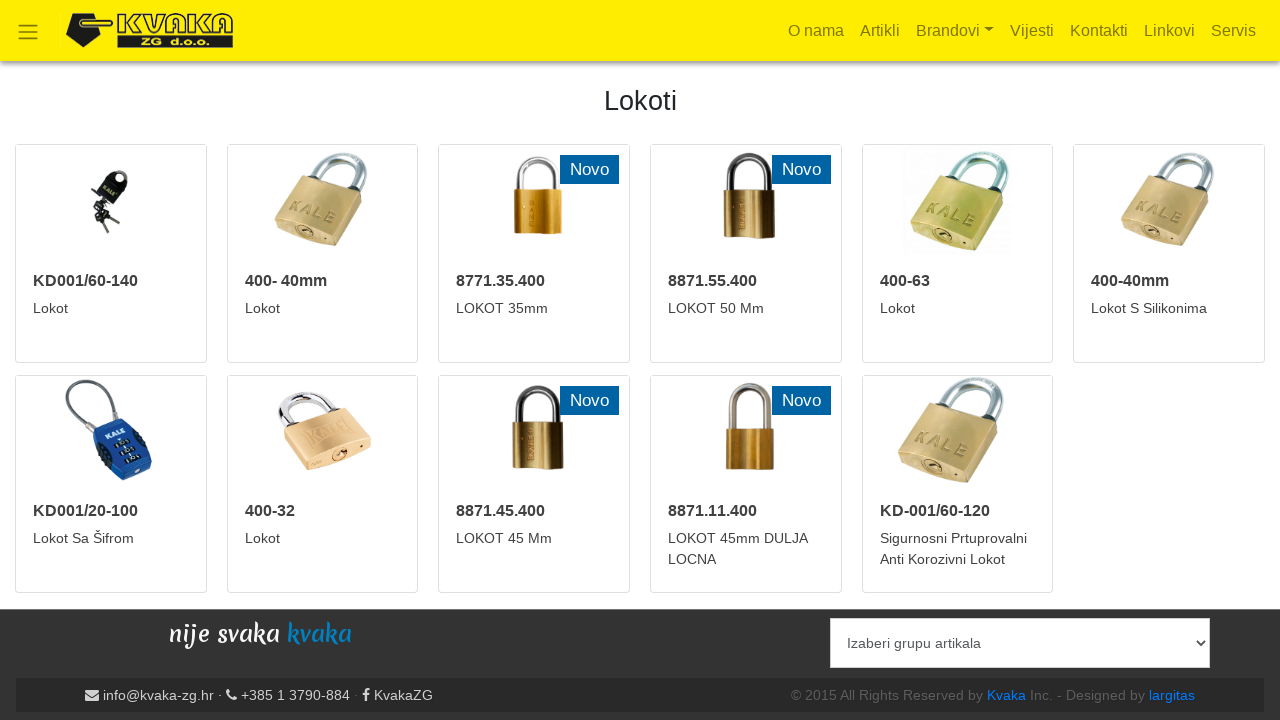

--- FILE ---
content_type: text/html; charset=UTF-8
request_url: https://kvaka-zg.hr/web/proizvodi2.php?tip=grupa&id=3
body_size: 30611
content:

<!doctype html>
<html lang="en">
  <head><meta http-equiv="Content-Type" content="text/html; charset=utf-8">
    
    <meta name="viewport" content="width=device-width, initial-scale=1, shrink-to-fit=no">
    <meta name="description" content="">
    <title>Kvaka</title>

<link href="css/bootstrap.min.css" rel="stylesheet">
<script src="js/jquery-3.4.1.min.js"></script>
<script src="js/jquery-migrate-1.4.1.js"></script>	  
<script src="js/bootstrap.min.js"></script>
<link href="https://fonts.googleapis.com/css?family=Merienda+One" rel="stylesheet">	  
<link rel="stylesheet" href="https://stackpath.bootstrapcdn.com/font-awesome/4.7.0/css/font-awesome.min.css" />
	<!--
    <script src="js/novi-jquery.easing.min.js"></script>
	
    <link href="css/novi-animate.min.css" rel="stylesheet">
	-->


<style>

.search-sec{
    padding: 2rem;
	z-index: 10 !important;
}
.search-slt{
    display: block;
    width: 100%;
    font-size: 0.875rem;
    line-height: 1.5;
    color: #55595c;
    background-color: #fff;
    background-image: none;
    border: 1px solid #ccc;
    height: calc(3rem + 2px) !important;
    border-radius:0;
}
.wrn-btn{
    width: 100%;
    font-size: 16px;
    font-weight: 400;
    text-transform: capitalize;
    height: calc(3rem + 2px) !important;
    border-radius:0;
}
@media (min-width: 992px){
    .search-sec{
        position: relative;
        top: -114px;
        background: rgba(26, 70, 104, 0.51);
    }
}

@media (max-width: 992px){
    .search-sec{
        background: #1A4668;
    }
}	

	

#wrapper{padding: 70px 15px 15px 15px;}
.navbar-expand-lg .navbar-nav.side-nav{flex-direction: column;}
.header-top{box-shadow: 0 3px 5px rgba(0,0,0,.4)}
.leftmenutrigger{display: none}
@media(min-width:992px) {
.leftmenutrigger{display: block;display: block;margin: 7px 20px 4px 0;cursor: pointer;}
#wrapper{padding: 70px 15px 15px 15px; }
.navbar-nav.side-nav.open {left:0;}
.navbar-nav.side-nav{background: #585f66;box-shadow: 2px 1px 2px rgba(0,0,0,.1);position:fixed;top:62px;flex-direction: column!important;left:-220px;width:200px;overflow-y:auto;bottom:0;overflow-x:hidden;padding-bottom:40px}
}
.animate{-webkit-transition:all .3s ease-in-out;-moz-transition:all .3s ease-in-out;-o-transition:all .3s ease-in-out;-ms-transition:all .3s ease-in-out;transition:all .3s ease-in-out}
@media(max-width:991px) {
	.side-nav {display: none;} }



	
	
#myCarousel .carousel-item .mask{
	position: absolute;
	top: 50%;
	left: 50%;
	min-width: 98%;
	transform: translate(-50%, -50%);
	color: rgb(255, 255, 255); /*white text*/
	font-weight: normal;

}
#myCarousel h4{
	font-size:40px;
	margin-bottom:15px;
	color:#FFFFFF;
	line-height:100%;
	letter-spacing:0.5px;
	font-weight:600;
}
#myCarousel p{
	font-size:18px;
	margin-bottom:15px;
	color:#f8f8f8;
}
#myCarousel .carousel-item a{background:#1A4668; font-size:14px; color:#FFF; padding:13px 32px; display:inline-block; }
#myCarousel .carousel-item a:hover{background:#394fa2; text-decoration:none;  }

#myCarousel .carousel-item h4{-webkit-animation-name:fadeInLeft; animation-name:fadeInLeft;
text-shadow: 1px 1px 2px #000000;
} 
#myCarousel .carousel-item p{-webkit-animation-name:slideInRight; animation-name:slideInRight;
text-shadow: 1px 1px 2px #000000;		
} 
#myCarousel .carousel-item .tekst{-webkit-animation-name:slideInRight; animation-name:slideInRight;
text-shadow: 1px 1px 2px #000000;		
}	
#myCarousel .carousel-item a{-webkit-animation-name:fadeInUp; animation-name:fadeInUp;}
#myCarousel .carousel-item .mask img{-webkit-animation-name:slideInRight; animation-name:slideInRight; display:block; height:auto; max-width:100%;}
#myCarousel .carousel-item .mask .tekst{-webkit-animation-name:slideInRight; animation-name:slideInRight; display:block; height:auto; max-width:100%;}
	
#myCarousel h4, #myCarousel p, #myCarousel a, #myCarousel .carousel-item .mask img, #myCarousel .carousel-item .mask .tekst{-webkit-animation-duration: 1s;
    animation-duration: 1.2s;
    -webkit-animation-fill-mode: both;
    animation-fill-mode: both;
}

#myCarousel .container { 	 }
#myCarousel .carousel-item { height:100%; min-height:800px; }
#myCarousel { position:relative; z-index:1; 
	 /* background: rgba(0,0,0,.6); */
}

.carousel-control-next, .carousel-control-prev { height:40px; width:40px; padding:12px; top:50%; bottom:auto; transform:translateY(-50%); background-color: #f47735; }

.carousel-item {
    position: relative;
    display: none;
    -webkit-box-align: center;
    -ms-flex-align: center;
    align-items: center;
    width: 100%;
    transition: -webkit-transform .6s ease;
    transition: transform .6s ease;
    transition: transform .6s ease,-webkit-transform .6s ease;
    -webkit-backface-visibility: hidden;
    backface-visibility: hidden;

	text-align: center;
}
.carousel-fade .carousel-item {
	opacity: 0;
	-webkit-transition-duration: .6s;
	transition-duration: .6s;
	-webkit-transition-property: opacity;
	transition-property: opacity
}
.carousel-fade .carousel-item-next.carousel-item-left, .carousel-fade .carousel-item-prev.carousel-item-right, .carousel-fade .carousel-item.active {
	opacity: 1
}
.carousel-fade .carousel-item-left.active, .carousel-fade .carousel-item-right.active {
	opacity: 0
}
.carousel-fade .carousel-item-left.active, .carousel-fade .carousel-item-next, .carousel-fade .carousel-item-prev, .carousel-fade .carousel-item-prev.active, .carousel-fade .carousel-item.active {
	-webkit-transform: translateX(0);
	-ms-transform: translateX(0);
	transform: translateX(0)
}
@supports (transform-style:preserve-3d) {
	.carousel-fade .carousel-item-left.active, .carousel-fade .carousel-item-next, .carousel-fade .carousel-item-prev, .carousel-fade .carousel-item-prev.active, .carousel-fade .carousel-item.active {
	-webkit-transform:translate3d(0, 0, 0);
	transform:translate3d(0, 0, 0)
	}
}
.carousel-fade .carousel-item-left.active, .carousel-fade .carousel-item-next, .carousel-fade .carousel-item-prev, .carousel-fade .carousel-item-prev.active, .carousel-fade .carousel-item.active {
    -webkit-transform: translate3d(0,0,0);
    transform: translate3d(0,0,0);
}


 
@-webkit-keyframes fadeInLeft {
  from {
    opacity: 0;
    -webkit-transform: translate3d(-100%, 0, 0);
    transform: translate3d(-100%, 0, 0);
  }

  to {
    opacity: 1;
    -webkit-transform: translate3d(0, 0, 0);
    transform: translate3d(0, 0, 0);
  }
}

@keyframes fadeInLeft {
  from {
    opacity: 0;
    -webkit-transform: translate3d(-100%, 0, 0);
    transform: translate3d(-100%, 0, 0);
  }

  to {
    opacity: 1;
    -webkit-transform: translate3d(0, 0, 0);
    transform: translate3d(0, 0, 0);
  }
}

.fadeInLeft {
  -webkit-animation-name: fadeInLeft;
  animation-name: fadeInLeft;
}

@-webkit-keyframes fadeInUp {
  from {
    opacity: 0;
    -webkit-transform: translate3d(0, 100%, 0);
    transform: translate3d(0, 100%, 0);
  }

  to {
    opacity: 1;
    -webkit-transform: translate3d(0, 0, 0);
    transform: translate3d(0, 0, 0);
  }
}

@keyframes fadeInUp {
  from {
    opacity: 0;
    -webkit-transform: translate3d(0, 100%, 0);
    transform: translate3d(0, 100%, 0);
  }

  to {
    opacity: 1;
    -webkit-transform: translate3d(0, 0, 0);
    transform: translate3d(0, 0, 0);
  }
}

.fadeInUp {
  -webkit-animation-name: fadeInUp;
  animation-name: fadeInUp;
}

@-webkit-keyframes slideInRight {
  from {
    -webkit-transform: translate3d(100%, 0, 0);
    transform: translate3d(100%, 0, 0);
    visibility: visible;
  }

  to {
    -webkit-transform: translate3d(0, 0, 0);
    transform: translate3d(0, 0, 0);
  }
}

@keyframes slideInRight {
  from {
    -webkit-transform: translate3d(100%, 0, 0);
    transform: translate3d(100%, 0, 0);
    visibility: visible;
  }

  to {
    -webkit-transform: translate3d(0, 0, 0);
    transform: translate3d(0, 0, 0);
  }
}

.slideInRight {
  -webkit-animation-name: slideInRight;
  animation-name: slideInRight;
}
	
@media(max-width:500px) {
	#myCarousel .carousel-item { min-height: 320px; } }	
	
    h3.h3{text-align:center;margin:1em;text-transform:capitalize;font-size:1.7em;}


/********************* Shopping Demo-3 **********************/
.product-grid3{font-family:Roboto,sans-serif;text-align:center;position:relative;z-index:1}
.product-grid3:before{content:"";height:81%;width:100%;background:#fff;border:1px solid rgba(0,0,0,.1);opacity:0;position:absolute;top:0;left:0;z-index:-1;transition:all .5s ease 0s}
.product-grid3:hover:before{opacity:0;height:100%}
.product-grid3 .product-image3{position:relative}
.product-grid3 .product-image3 a{display:block}
.product-grid3 .product-image3 img{width:100%;height:auto}
.product-grid3 .pic-1{transition:all .5s ease-out 0s}
.product-grid3 .social{width:56px;padding:0;margin:0 auto;list-style:none;opacity:0;position:absolute;top:5px;left:3px;transform:scale(0);transition:all .3s ease 0s}
.product-grid3:hover .social{opacity:1;transform:scale(1)}
.product-grid3:hover .product-discount-label,.product-grid3:hover .product-new-label, .product-new-label2, .product-grid3:hover 
.product-grid3 .social li{display:inline-block}
.product-grid3 .social li a{color:#0063a4;background:#fff;font-size:18px;line-height:50px;width:50px;height:50px;border:1px solid rgba(0,0,0,.1);border-radius:50%;margin:0 2px;display:block;transition:all .3s ease 0s}
.product-grid3 .social li a:hover{background:#0063a4;color:#fff}
.product-grid3 .product-discount-label,.product-grid3 .product-new-label{background-color:#0063a4;color:#ffffff;font-size:17px;padding:2px 10px;position:absolute;right:10px;top:10px;transition:all .3s}
.product-new-label2{background-color:#D91E21;color:#ffffff;font-size:17px;padding:2px 10px;position:absolute;right:10px;top:10px;transition:all .3s}	
.product-grid3 .product-content{z-index:-1;padding:15px;text-align:left}
.product-grid3 .price{font-size:14px;font-width: bold;text-transform:capitalize;margin:0 0 7px 2px;transition:all .3s ease 0s}
.product-grid3 .price a{color:#414141;text-decoration: none;}
.product-grid3 .title{color:#000;font-size:16px;margin-right:2px;margin-left:2px;display:inline-block;}
.product-grid3 .title span{color:#909090;font-size:14px;letter-spacing:0;text-decoration:line-through;text-align:left;display:inline-block;margin-top:-2px}
.product-grid3 .title a{color:#414141;text-decoration: none;font-weight: bold;}		

.card:hover { background-color: rgba(0,0,0,0.31); }


@media only screen and (max-width:1200px){.product-grid3 .rating{margin:0}
}
@media only screen and (max-width:990px){.product-grid3{margin-bottom:30px}
.product-grid3 .rating{margin:-22px 0 0}
}
@media only screen and (max-width:359px){.product-grid3 .rating{margin:0}
}

@media (min-width: 576px) {
    .card-columns {
        column-count: 2;
    }
}

@media (min-width: 768px) {
    .card-columns {
        column-count: 3;
    }
}

@media (min-width: 992px) {
    .card-columns {
        column-count: 4;
    }
}

@media (min-width: 1200px) {
    .card-columns {
        column-count: 6;
    }
}
	
#copyrights {
    background-color: rgba(0,0,0,0.2);
    color: rgba(255,255,255,0.25);
    text-shadow: 1px 1px 1px rgba(0,0,0,0.1);
    padding: 10px 0;
    font-size: 14px;
    line-height: 1;
	width: 100%;
	margin-top: 10px;
}	
	
#copyrights .col_half {
    margin-bottom: 0 !important;
}

.col_half {
    display: block;
    position: relative;
    float: left;
}
.col_half {
    width: 50%;
}
	
.col_last {
    margin-right: 0 !important;
    clear: right;
}
.tright {
    text-align: right !important;
}	

@media(max-width:768px) {
	.col_half {
		width: 90%;
	}

	.col_last {
		width: 10%;
		display: none;
	}	
	.email {
		display: none;	
	}	
}
	
#gotoTop {
    transition: background-color .2s linear;
    -webkit-transition: background-color .2s linear;
    -o-transition: background-color .2s linear;
}

#gotoTop {
    display: none;
    z-index: 1050 !important;
    position: fixed;
    width: 40px;
    height: 40px;
    background-color: #333;
    background-color: rgba(0,0,0,0.3);
    font-size: 20px;
    line-height: 36px;
    text-align: center;
    color: #FFF;
    top: auto;
    left: auto;
    right: 40px;
    bottom: 55px;
    cursor: pointer;
    border-radius: 2px;
}
#gotoTop:hover {
    background-color: rgba(255,255,255,0.3);
}	
</style>	  

	
	</head>

<body style="position: relative;">
  <div id="wrapper" class="animate">
    <nav class="navbar header-top fixed-top navbar-expand-lg  navbar-light" style="background-color: #ffed00;">
      <span class="navbar-toggler-icon leftmenutrigger"></span>
      <a class="navbar-brand" href="index.php"><img src="sadrzaj/logo/logo_kvaka3.png" width="178" height="35" alt=""/></a>
      <button class="navbar-toggler" type="button" data-toggle="collapse" data-target="#navbarText" aria-controls="navbarText"
        aria-expanded="false" aria-label="Toggle navigation">
        <span class="navbar-toggler-icon"></span>
      </button>
      <div class="collapse navbar-collapse" id="navbarText">
        <ul class="navbar-nav animate side-nav">
<li class="nav-item">
            <a class="nav-link" href="proizvodi2.php?tip=firma&id=10" style="color: #ffed00;">ÖZEN
            </a>
          </li><li class="nav-item">
            <a class="nav-link" href="proizvodi2.php?tip=firma&id=2" style="color: #ffed00;">KALE KILIT
            </a>
          </li><li class="nav-item">
            <a class="nav-link" href="proizvodi2.php?tip=firma&id=3" style="color: #ffed00;">BANE
            </a>
          </li><li class="nav-item">
            <a class="nav-link" href="proizvodi2.php?tip=firma&id=4" style="color: #ffed00;">AKPEN PLASTIK
            </a>
          </li><li class="nav-item">
            <a class="nav-link" href="proizvodi2.php?tip=firma&id=8" style="color: #ffed00;">OZKARDESLER METAL
            </a>
          </li><li class="nav-item">
            <a class="nav-link" href="proizvodi2.php?tip=firma&id=5" style="color: #ffed00;">FATIH
            </a>
          </li><li class="nav-item">
            <a class="nav-link" href="proizvodi2.php?tip=firma&id=6" style="color: #ffed00;">MERT
            </a>
          </li>		</ul>
        <ul class="navbar-nav ml-md-auto d-md-flex">
            
<li class="nav-item">
                    <a class="nav-link" href="onama.php">O nama</a>
                    </li><li class="nav-item">
                    <a class="nav-link" href="proizvodi.php">Artikli</a>
                    </li><li class="nav-item dropdown"><a class="nav-link dropdown-toggle" href="#" id="navbarDropdown" role="button" data-toggle="dropdown" aria-haspopup="true" aria-expanded="false">Brandovi</a>
                    <div class="dropdown-menu" aria-labelledby="navbarDropdown"><a class="dropdown-item" href="proizvodi2.php?tip=firma&id=10" style="font-size: 12px;">ÖZEN</a><a class="dropdown-item" href="proizvodi2.php?tip=firma&id=2" style="font-size: 12px;">KALE KILIT</a><a class="dropdown-item" href="proizvodi2.php?tip=firma&id=3" style="font-size: 12px;">BANE</a><a class="dropdown-item" href="proizvodi2.php?tip=firma&id=4" style="font-size: 12px;">AKPEN PLASTIK</a><a class="dropdown-item" href="proizvodi2.php?tip=firma&id=8" style="font-size: 12px;">OZKARDESLER METAL</a><a class="dropdown-item" href="proizvodi2.php?tip=firma&id=5" style="font-size: 12px;">FATIH</a><a class="dropdown-item" href="proizvodi2.php?tip=firma&id=6" style="font-size: 12px;">MERT</a></div></li> <li class="nav-item">
                    <a class="nav-link" href="javascript:void(0);">Vijesti</a>
                    </li><li class="nav-item">
                    <a class="nav-link" href="kontakti.php">Kontakti</a>
                    </li><li class="nav-item">
                    <a class="nav-link" href="linkovi.php">Linkovi</a>
                    </li><li class="nav-item">
                    <a class="nav-link" href="servis.php">Servis</a>
                    </li>            
            
            
			
        </ul>
      </div>
    </nav>
  </div>	  
	  
<div class="container-fluid">
    <h3 class="h3" style="margin-top: 0px; text-transform: none;">
 Lokoti   
    </h3>
    <div class="card-columns">
		
		
        <div class="card">
            <div class="product-grid3">
                <div class="product-image3">
                    <a href="detalji2.php?id=572">
                        <img class="pic-1" src="http://kvaka-zg.hr/proizvodi/KD001_60-140.jpg">
                    </a>
                    <ul class="social">
                        <li><a href="detalji2.php?id=572"><i class="fa fa-eye"></i></a></li>
                    </ul>
															
                </div>
                <div class="product-content">
                    <h3 class="title"><a href="detalji2.php?id=572">KD001/60-140</a></h3>
                    <div class="price" style="min-height: 42px;"><a href="detalji2.php?id=572">Lokot</a></span>
                    </div>
                </div>
            </div>
        </div>
		
		
        <div class="card">
            <div class="product-grid3">
                <div class="product-image3">
                    <a href="detalji2.php?id=573">
                        <img class="pic-1" src="http://kvaka-zg.hr/proizvodi/KD001_20-100.jpg">
                    </a>
                    <ul class="social">
                        <li><a href="detalji2.php?id=573"><i class="fa fa-eye"></i></a></li>
                    </ul>
															
                </div>
                <div class="product-content">
                    <h3 class="title"><a href="detalji2.php?id=573">KD001/20-100</a></h3>
                    <div class="price" style="min-height: 42px;"><a href="detalji2.php?id=573">Lokot sa šifrom</a></span>
                    </div>
                </div>
            </div>
        </div>
		
		
        <div class="card">
            <div class="product-grid3">
                <div class="product-image3">
                    <a href="detalji2.php?id=138">
                        <img class="pic-1" src="http://kvaka-zg.hr/proizvodi/400-40.jpg">
                    </a>
                    <ul class="social">
                        <li><a href="detalji2.php?id=138"><i class="fa fa-eye"></i></a></li>
                    </ul>
															
                </div>
                <div class="product-content">
                    <h3 class="title"><a href="detalji2.php?id=138">400-  40mm</a></h3>
                    <div class="price" style="min-height: 42px;"><a href="detalji2.php?id=138">Lokot  </a></span>
                    </div>
                </div>
            </div>
        </div>
		
		
        <div class="card">
            <div class="product-grid3">
                <div class="product-image3">
                    <a href="detalji2.php?id=139">
                        <img class="pic-1" src="http://kvaka-zg.hr/proizvodi/400-32.jpg">
                    </a>
                    <ul class="social">
                        <li><a href="detalji2.php?id=139"><i class="fa fa-eye"></i></a></li>
                    </ul>
															
                </div>
                <div class="product-content">
                    <h3 class="title"><a href="detalji2.php?id=139">400-32</a></h3>
                    <div class="price" style="min-height: 42px;"><a href="detalji2.php?id=139">Lokot</a></span>
                    </div>
                </div>
            </div>
        </div>
		
		
        <div class="card">
            <div class="product-grid3">
                <div class="product-image3">
                    <a href="detalji2.php?id=395">
                        <img class="pic-1" src="http://kvaka-zg.hr/proizvodi/8771.35.400.jpg">
                    </a>
                    <ul class="social">
                        <li><a href="detalji2.php?id=395"><i class="fa fa-eye"></i></a></li>
                    </ul>
					                    <span class="product-new-label">Novo</span>
															
                </div>
                <div class="product-content">
                    <h3 class="title"><a href="detalji2.php?id=395">8771.35.400</a></h3>
                    <div class="price" style="min-height: 42px;"><a href="detalji2.php?id=395">LOKOT 35mm</a></span>
                    </div>
                </div>
            </div>
        </div>
		
		
        <div class="card">
            <div class="product-grid3">
                <div class="product-image3">
                    <a href="detalji2.php?id=396">
                        <img class="pic-1" src="http://kvaka-zg.hr/proizvodi/8871.45.400.jpg">
                    </a>
                    <ul class="social">
                        <li><a href="detalji2.php?id=396"><i class="fa fa-eye"></i></a></li>
                    </ul>
					                    <span class="product-new-label">Novo</span>
															
                </div>
                <div class="product-content">
                    <h3 class="title"><a href="detalji2.php?id=396">8871.45.400</a></h3>
                    <div class="price" style="min-height: 42px;"><a href="detalji2.php?id=396"> LOKOT 45 mm</a></span>
                    </div>
                </div>
            </div>
        </div>
		
		
        <div class="card">
            <div class="product-grid3">
                <div class="product-image3">
                    <a href="detalji2.php?id=397">
                        <img class="pic-1" src="http://kvaka-zg.hr/proizvodi/8871.55.400.jpg">
                    </a>
                    <ul class="social">
                        <li><a href="detalji2.php?id=397"><i class="fa fa-eye"></i></a></li>
                    </ul>
					                    <span class="product-new-label">Novo</span>
															
                </div>
                <div class="product-content">
                    <h3 class="title"><a href="detalji2.php?id=397">8871.55.400</a></h3>
                    <div class="price" style="min-height: 42px;"><a href="detalji2.php?id=397">LOKOT 50 mm</a></span>
                    </div>
                </div>
            </div>
        </div>
		
		
        <div class="card">
            <div class="product-grid3">
                <div class="product-image3">
                    <a href="detalji2.php?id=398">
                        <img class="pic-1" src="http://kvaka-zg.hr/proizvodi/8871.11.400.jpg">
                    </a>
                    <ul class="social">
                        <li><a href="detalji2.php?id=398"><i class="fa fa-eye"></i></a></li>
                    </ul>
					                    <span class="product-new-label">Novo</span>
															
                </div>
                <div class="product-content">
                    <h3 class="title"><a href="detalji2.php?id=398">8871.11.400</a></h3>
                    <div class="price" style="min-height: 42px;"><a href="detalji2.php?id=398"> LOKOT 45mm DULJA LOCNA</a></span>
                    </div>
                </div>
            </div>
        </div>
		
		
        <div class="card">
            <div class="product-grid3">
                <div class="product-image3">
                    <a href="detalji2.php?id=143">
                        <img class="pic-1" src="http://kvaka-zg.hr/proizvodi/400-63.jpg">
                    </a>
                    <ul class="social">
                        <li><a href="detalji2.php?id=143"><i class="fa fa-eye"></i></a></li>
                    </ul>
															
                </div>
                <div class="product-content">
                    <h3 class="title"><a href="detalji2.php?id=143">400-63</a></h3>
                    <div class="price" style="min-height: 42px;"><a href="detalji2.php?id=143">Lokot</a></span>
                    </div>
                </div>
            </div>
        </div>
		
		
        <div class="card">
            <div class="product-grid3">
                <div class="product-image3">
                    <a href="detalji2.php?id=144">
                        <img class="pic-1" src="http://kvaka-zg.hr/proizvodi/KD001_10-260.jpg">
                    </a>
                    <ul class="social">
                        <li><a href="detalji2.php?id=144"><i class="fa fa-eye"></i></a></li>
                    </ul>
															
                </div>
                <div class="product-content">
                    <h3 class="title"><a href="detalji2.php?id=144">KD-001/60-120</a></h3>
                    <div class="price" style="min-height: 42px;"><a href="detalji2.php?id=144">Sigurnosni prtuprovalni anti korozivni lokot</a></span>
                    </div>
                </div>
            </div>
        </div>
		
		
        <div class="card">
            <div class="product-grid3">
                <div class="product-image3">
                    <a href="detalji2.php?id=248">
                        <img class="pic-1" src="http://kvaka-zg.hr/proizvodi/400-40.jpg">
                    </a>
                    <ul class="social">
                        <li><a href="detalji2.php?id=248"><i class="fa fa-eye"></i></a></li>
                    </ul>
															
                </div>
                <div class="product-content">
                    <h3 class="title"><a href="detalji2.php?id=248">400-40mm</a></h3>
                    <div class="price" style="min-height: 42px;"><a href="detalji2.php?id=248">lokot s silikonima</a></span>
                    </div>
                </div>
            </div>
        </div>
		
		
 		
    </div>
</div>




	
<div class="navbar navbar fixed-bottom" style="background-color: rgba(0,0,0,.80); border-top: 1px solid rgba(255,255,255,.30);">
		<div class="container">
			
        <form action="#" method="post" novalidate style="width: 100%;">
                    <div class="row">
						<div class="col-lg-4 col-md-4 col-sm-12 p-0" style="font-family: 'Merienda One', cursive; font-size: 22px; color: #f8f8f8; text-align: center; margin-bottom: 2px;">nije svaka <span style="color: #0081c1;">kvaka</span></div>
						<div class="col-lg-2 col-md-2 col-sm-12 p-0"></div>
						<div class="col-lg-2 col-md-2 col-sm-12 p-0"></div>
                        <div class="col-lg-4 col-md-4 col-sm-12 p-0">
                            <select class="form-control search-slt" id="exampleFormControlSelect1"  onchange="if (this.value) window.location.href=this.value">
                                <option value="index.php">Izaberi grupu artikala</option>

<option value="proizvodi2.php?tip=grupa&id=103">KVAKE  (0)</option><option value="proizvodi2.php?tip=grupa&id=1">Brave Kale Kilit (32)</option><option value="proizvodi2.php?tip=grupa&id=2">Kvake na štitu   (11)</option><option value="proizvodi2.php?tip=grupa&id=4">Cilindri (26)</option><option value="proizvodi2.php?tip=grupa&id=20">Kvake na rozetu   (15)</option><option value="proizvodi2.php?tip=grupa&id=6">Kugle (7)</option><option value="proizvodi2.php?tip=grupa&id=5">Zasuni (10)</option><option value="proizvodi2.php?tip=grupa&id=29">Okov za grilje (9)</option><option value="proizvodi2.php?tip=grupa&id=3">Lokoti (11)</option><option value="proizvodi2.php?tip=grupa&id=28">Brave i kvake Bane  (28)</option><option value="proizvodi2.php?tip=grupa&id=7">Rukohvati (2)</option><option value="proizvodi2.php?tip=grupa&id=8">Kucači- stoperi za vrata (6)</option><option value="proizvodi2.php?tip=grupa&id=9">Panti-spojnice-šarniri,škare za prozore (11)</option><option value="proizvodi2.php?tip=grupa&id=10">Sigurnosni sistemi i okovi (11)</option><option value="proizvodi2.php?tip=grupa&id=24">Okov za namještaj   (70)</option><option value="proizvodi2.php?tip=grupa&id=11">Bravice (13)</option><option value="proizvodi2.php?tip=grupa&id=13">Hidraulični zatvarači (pumpe)  (6)</option><option value="proizvodi2.php?tip=grupa&id=25">Okov za alu i pvc (7)</option><option value="proizvodi2.php?tip=grupa&id=14">Dodatne brave (5)</option><option value="proizvodi2.php?tip=grupa&id=15">Kovani artikli kvake itd... (10)</option><option value="proizvodi2.php?tip=grupa&id=16">Okov za staklo   (15)</option><option value="proizvodi2.php?tip=grupa&id=18">Olive poluolive (4)</option><option value="proizvodi2.php?tip=grupa&id=27">Elektroprihvatnici   (3)</option><option value="proizvodi2.php?tip=grupa&id=26">Okov za krevete-ručke za snduke (5)</option><option value="proizvodi2.php?tip=grupa&id=21">Brave s kontrolom pristupa (5)</option><option value="proizvodi2.php?tip=grupa&id=30">Vješalice (7)</option><option value="proizvodi2.php?tip=grupa&id=31">Ručkice (12)</option>                            </select>
                        </div>
						<!--
                        <div class="col-lg-3 col-md-3 col-sm-12 p-0">
                            <button type="button" class="btn btn-primary wrn-btn">Dohvati</button>
                        </div>
						-->
                    </div>
        </form>
			
			
		</div>

	


		<div style="clear:both;"> </div>
		<div id="copyrights">
<div class="container clearfix">
<div class="col_half">
	<span class="email" style="color: #d0d0d0;"><i class="fa fa-envelope" style="#d0d0d0;"></i> <span  style="color: #d0d0d0;">info@kvaka-zg.hr</span> <span class="middot">·</span> </span><i class="fa fa-phone" style="color: #d0d0d0;"></i> <span  style="color: #d0d0d0;">+385 1 3790-884</span> <span class="middot">·</span> <span  style="color: #d0d0d0;"><i class="fa fa-facebook"></i> KvakaZG</span>

</div>
<div class="col_half col_last tright">
© 2015 All Rights Reserved by <a href="http://kvaka-zg.hr">Kvaka</a> Inc. - Designed by <a href="http://largitas.hr">largitas</a>
</div>
</div>
</div>
	
	</div>

<!--
	<div id="main_body">
		<div class="banner">
	        <span class="text_1">Welcome in</span>
		</div>	
    </div>
-->
	
<link href="css/animate.css" rel="stylesheet">




	
	
	
	
	
	
	
<div id="gotoTop" class="icon-angle-up" onClick="topFunction();"><i class="fa fa-caret-up" onClick="topFunction();"></i></div>	
	
	
	
	
<script>

window.onscroll = function() {scrollFunction()};

function scrollFunction() {
  if (document.body.scrollTop > 20 || document.documentElement.scrollTop > 20) {
    document.getElementById("gotoTop").style.display = "block";
  } else {
    document.getElementById("gotoTop").style.display = "none";
  }
}

// When the user clicks on the button, scroll to the top of the document
function topFunction() {
  document.body.scrollTop = 0; // For Safari
  document.documentElement.scrollTop = 0; // For Chrome, Firefox, IE and Opera
}
	
$(document).ready(function() {
     $('.leftmenutrigger').on('click', function(e) {
     $('.side-nav').toggleClass("open");
     e.preventDefault();
    });

	
});

	
</script>

	
	
</body>
</html>